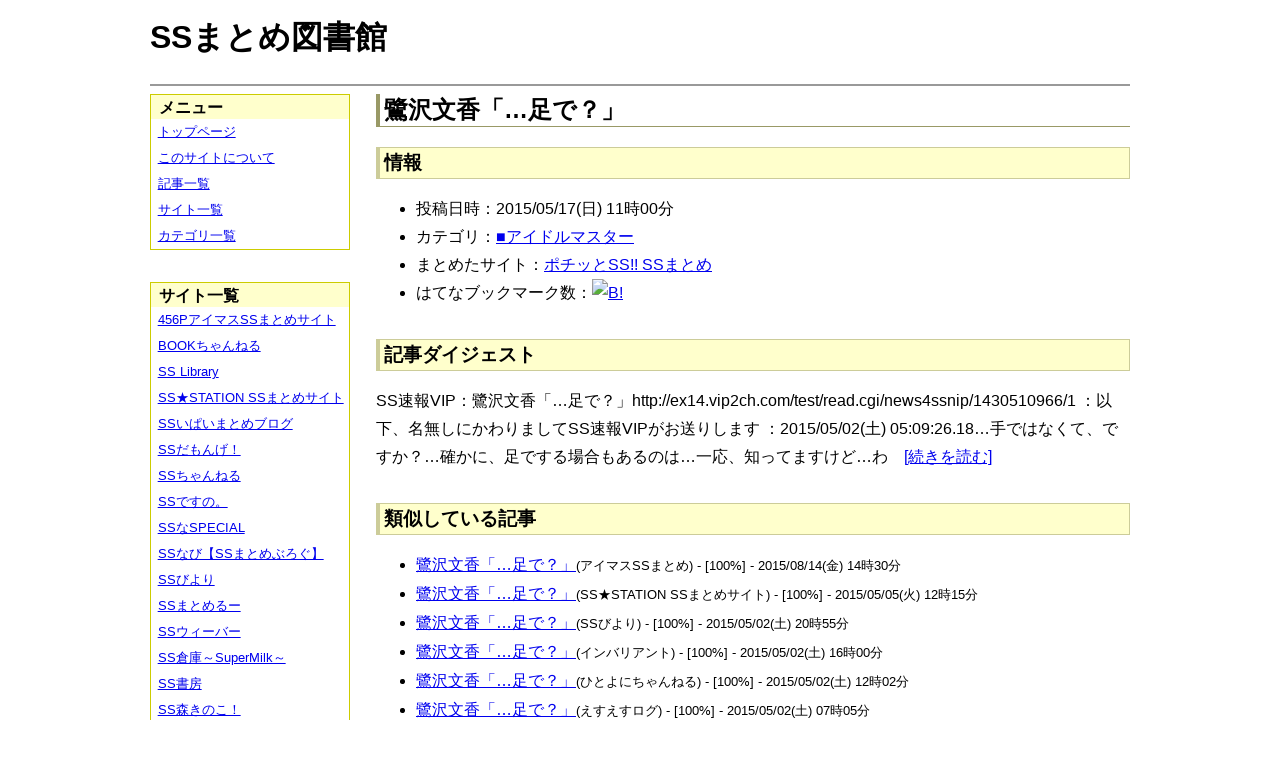

--- FILE ---
content_type: text/html; charset=UTF-8
request_url: https://ssmlib.x0.com/?m=a&id=http%3A%2F%2Fpotittoss.blog.jp%2Farchives%2F1026166567.html
body_size: 44138
content:
<!DOCTYPE HTML>
<html lang="ja">
<head>
<meta charset="utf-8">
<title>鷺沢文香「…足で？」 - SSまとめ図書館</title>

<!-- IEでHTML5を使うための指定 -->
<!--[if lt IE 9]>
<script src="https://oss.maxcdn.com/html5shiv/3.7.2/html5shiv.min.js"></script>
<![endif]-->

<link rel="alternate" type="application/rss+xml" href="http://ssmlib.x0.com/?xml">

<link rel="stylesheet" href="normalize.css" type="text/css">
<link rel="stylesheet" href="default.css" type="text/css">



<script type="text/javascript">

  var _gaq = _gaq || [];
  _gaq.push(['_setAccount', 'UA-20797054-5']);
  _gaq.push(['_trackPageview']);

  (function() {
    var ga = document.createElement('script'); ga.type = 'text/javascript'; ga.async = true;
    ga.src = ('https:' == document.location.protocol ? 'https://ssl' : 'http://www') + '.google-analytics.com/ga.js';
    var s = document.getElementsByTagName('script')[0]; s.parentNode.insertBefore(ga, s);
  })();

</script>

</head>

<body>
<div id="page" data-role="page">

<!-- ヘッダ部 -->
<header data-role="header">

<div id="logo">
<h1>SSまとめ図書館</h1>
</div>

<div id="pagetop-ad">
<!-- i-mobile for PC client script -->
<script type="text/javascript">
	imobile_pid = "14744";
	imobile_asid = "112145";
	imobile_width = 468;
	imobile_height = 60;
</script>
<script type="text/javascript" src="http://spdeliver.i-mobile.co.jp/script/ads.js?20101001"></script>
</div>

</header>

<!-- メインコンテンツ -->
<article data-role="content">
<h2>鷺沢文香「…足で？」</h2>

<section><h3>情報</h3><ul><li>投稿日時：2015/05/17(日) 11時00分</li><li>カテゴリ：<a href="./?m=l&amp;cf=%E2%96%A0%E3%82%A2%E3%82%A4%E3%83%89%E3%83%AB%E3%83%9E%E3%82%B9%E3%82%BF%E3%83%BC" title="■アイドルマスターの記事一覧" class="highlight">■アイドルマスター</a></li><li>まとめたサイト：<a href="./?m=l&amp;sf=%E3%83%9D%E3%83%81%E3%83%83%E3%81%A8SS%21%21+SS%E3%81%BE%E3%81%A8%E3%82%81" title="ポチッとSS!! SSまとめの記事一覧" class="highlight">ポチッとSS!! SSまとめ</a></li><li>はてなブックマーク数：<a href="http://b.hatena.ne.jp/entry/http://potittoss.blog.jp/archives/1026166567.html"><img src="http://b.hatena.ne.jp/entry/image/large/http://potittoss.blog.jp/archives/1026166567.html" alt="B!" style="border:none;"></a></li></ul></section><section><h3>記事ダイジェスト</h3><p>SS速報VIP：鷺沢文香「…足で？」http://ex14.vip2ch.com/test/read.cgi/news4ssnip/1430510966/1 ：以下、名無しにかわりましてSS速報VIPがお送りします ：2015/05/02(土) 05:09:26.18…手ではなくて、ですか？…確かに、足でする場合もあるのは…一応、知ってますけど…わ　<a href="http://potittoss.blog.jp/archives/1026166567.html" title="鷺沢文香「…足で？」" target="_blank">[続きを読む]</a></p></section><section><h3>類似している記事</h3><ul><li><a href="./?m=a&amp;id=http%3A%2F%2Fss-imas.blog.jp%2Farchives%2F39727327.html" title="鷺沢文香「…足で？」" class="highlight">鷺沢文香「…足で？」</a><span style="font-size:smaller;">(アイマスSSまとめ) - [100%] - 2015/08/14(金) 14時30分</span></li><li><a href="./?m=a&amp;id=http%3A%2F%2Fss-station.2chblog.jp%2Farchives%2F44598764.html" title="鷺沢文香「…足で？」" class="highlight">鷺沢文香「…足で？」</a><span style="font-size:smaller;">(SS★STATION SSまとめサイト) - [100%] - 2015/05/05(火) 12時15分</span></li><li><a href="./?m=a&amp;id=http%3A%2F%2Fssbiyori.blog.fc2.com%2Fblog-entry-8393.html" title="鷺沢文香「…足で？」" class="highlight">鷺沢文香「…足で？」</a><span style="font-size:smaller;">(SSびより) - [100%] - 2015/05/02(土) 20時55分</span></li><li><a href="./?m=a&amp;id=http%3A%2F%2Finvariant0.blog130.fc2.com%2Fblog-entry-9472.html" title="鷺沢文香「…足で？」" class="highlight">鷺沢文香「…足で？」</a><span style="font-size:smaller;">(インバリアント) - [100%] - 2015/05/02(土) 16時00分</span></li><li><a href="./?m=a&amp;id=http%3A%2F%2F142ch.blog90.fc2.com%2Fblog-entry-14233.html" title="鷺沢文香「…足で？」" class="highlight">鷺沢文香「…足で？」</a><span style="font-size:smaller;">(ひとよにちゃんねる) - [100%] - 2015/05/02(土) 12時02分</span></li><li><a href="./?m=a&amp;id=http%3A%2F%2Fs2-log.com%2Farchives%2F44554385.html" title="鷺沢文香「…足で？」" class="highlight">鷺沢文香「…足で？」</a><span style="font-size:smaller;">(えすえすログ) - [100%] - 2015/05/02(土) 07時05分</span></li><li><a href="./?m=a&amp;id=http%3A%2F%2Fssdesuno.blog.fc2.com%2Fblog-entry-19967.html" title="鷺沢文香「…足で？」" class="highlight">鷺沢文香「…足で？」</a><span style="font-size:smaller;">(SSですの。) - [100%] - 2015/05/02(土) 05時35分</span></li><li><a href="./?m=a&amp;id=http%3A%2F%2Fss-imas.blog.jp%2Farchives%2F39727352.html" title="鷺沢文香「…足です」" class="highlight">鷺沢文香「…足です」</a><span style="font-size:smaller;">(アイマスSSまとめ) - [90%] - 2015/08/14(金) 15時30分</span></li><li><a href="./?m=a&amp;id=http%3A%2F%2Fpotittoss.blog.jp%2Farchives%2F1026166723.html" title="鷺沢文香「…足です」" class="highlight">鷺沢文香「…足です」</a><span style="font-size:smaller;">(ポチッとSS!! SSまとめ) - [90%] - 2015/05/22(金) 21時41分</span></li><li><a href="./?m=a&amp;id=http%3A%2F%2Fssbiyori.blog.fc2.com%2Fblog-entry-8451.html" title="鷺沢文香「…足です」" class="highlight">鷺沢文香「…足です」</a><span style="font-size:smaller;">(SSびより) - [90%] - 2015/05/09(土) 08時55分</span></li><li><a href="./?m=a&amp;id=http%3A%2F%2Fss-station.2chblog.jp%2Farchives%2F44598805.html" title="鷺沢文香「…足です」" class="highlight">鷺沢文香「…足です」</a><span style="font-size:smaller;">(SS★STATION SSまとめサイト) - [90%] - 2015/05/05(火) 14時15分</span></li><li><a href="./?m=a&amp;id=http%3A%2F%2Fs2-log.com%2Farchives%2F44559530.html" title="鷺沢文香「…足です」" class="highlight">鷺沢文香「…足です」</a><span style="font-size:smaller;">(えすえすログ) - [90%] - 2015/05/02(土) 14時30分</span></li><li><a href="./?m=a&amp;id=http%3A%2F%2Fssdesuno.blog.fc2.com%2Fblog-entry-19965.html" title="鷺沢文香「…足です」" class="highlight">鷺沢文香「…足です」</a><span style="font-size:smaller;">(SSですの。) - [90%] - 2015/05/02(土) 13時00分</span></li><li><a href="./?m=a&amp;id=http%3A%2F%2Fss-imas.blog.jp%2Farchives%2F39727357.html" title="鷺沢文香「…足を」" class="highlight">鷺沢文香「…足を」</a><span style="font-size:smaller;">(アイマスSSまとめ) - [80%] - 2015/08/14(金) 16時30分</span></li><li><a href="./?m=a&amp;id=http%3A%2F%2Fssbiyori.blog.fc2.com%2Fblog-entry-8609.html" title="鷺沢文香「…足が」" class="highlight">鷺沢文香「…足が」</a><span style="font-size:smaller;">(SSびより) - [80%] - 2015/05/22(金) 08時55分</span></li><li><a href="./?m=a&amp;id=http%3A%2F%2Fssbiyori.blog.fc2.com%2Fblog-entry-8608.html" title="鷺沢文香「…足を」" class="highlight">鷺沢文香「…足を」</a><span style="font-size:smaller;">(SSびより) - [80%] - 2015/05/22(金) 01時25分</span></li><li><a href="./?m=a&amp;id=http%3A%2F%2Fss-imas.blog.jp%2Farchives%2F30834469.html" title="鷺沢文香「…足が」" class="highlight">鷺沢文香「…足が」</a><span style="font-size:smaller;">(アイマスSSまとめ) - [80%] - 2015/05/20(水) 08時30分</span></li><li><a href="./?m=a&amp;id=http%3A%2F%2Famnesiataizen.blog.fc2.com%2Fblog-entry-5115.html" title="鷺沢文香「…足を」" class="highlight">鷺沢文香「…足を」</a><span style="font-size:smaller;">(アムネジアｓｓまとめ速報) - [80%] - 2015/05/07(木) 20時00分</span></li><li><a href="./?m=a&amp;id=http%3A%2F%2Famnesiataizen.blog.fc2.com%2Fblog-entry-5100.html" title="鷺沢文香「…足が」" class="highlight">鷺沢文香「…足が」</a><span style="font-size:smaller;">(アムネジアｓｓまとめ速報) - [80%] - 2015/05/07(木) 01時00分</span></li><li><a href="./?m=a&amp;id=http%3A%2F%2Fs2-log.com%2Farchives%2F44571988.html" title="鷺沢文香「…足が」" class="highlight">鷺沢文香「…足が」</a><span style="font-size:smaller;">(えすえすログ) - [80%] - 2015/05/03(日) 12時05分</span></li><li><a href="./?m=a&amp;id=http%3A%2F%2Fssdesuno.blog.fc2.com%2Fblog-entry-19986.html" title="鷺沢文香「…足が」" class="highlight">鷺沢文香「…足が」</a><span style="font-size:smaller;">(SSですの。) - [80%] - 2015/05/03(日) 10時02分</span></li><li><a href="./?m=a&amp;id=http%3A%2F%2Fs2-log.com%2Farchives%2F44563408.html" title="鷺沢文香「…足を」" class="highlight">鷺沢文香「…足を」</a><span style="font-size:smaller;">(えすえすログ) - [80%] - 2015/05/02(土) 21時05分</span></li><li><a href="./?m=a&amp;id=http%3A%2F%2Fssdesuno.blog.fc2.com%2Fblog-entry-19958.html" title="鷺沢文香「…足を」" class="highlight">鷺沢文香「…足を」</a><span style="font-size:smaller;">(SSですの。) - [80%] - 2015/05/02(土) 20時19分</span></li><li><a href="./?m=a&amp;id=http%3A%2F%2Fss-station.2chblog.jp%2Farchives%2F44727744.html" title="鷺沢文香「…足が」" class="highlight">鷺沢文香「…足が」</a><span style="font-size:smaller;">(SS★STATION SSまとめサイト) - [77%] - 2015/05/14(木) 00時45分</span></li><li><a href="./?m=a&amp;id=http%3A%2F%2Famnesiataizen.jp%2Fblog-entry-5115.html" title="鷺沢文香「…足を」" class="highlight">鷺沢文香「…足を」</a><span style="font-size:smaller;">(アムネジアｓｓまとめ速報) - [77%] - 2015/05/07(木) 20時00分</span></li><li><a href="./?m=a&amp;id=http%3A%2F%2Famnesiataizen.jp%2Fblog-entry-5100.html" title="鷺沢文香「…足が」" class="highlight">鷺沢文香「…足が」</a><span style="font-size:smaller;">(アムネジアｓｓまとめ速報) - [77%] - 2015/05/07(木) 01時00分</span></li><li><a href="./?m=a&amp;id=http%3A%2F%2Fss-station.2chblog.jp%2Farchives%2F44598716.html" title="鷺沢文香「…足を」" class="highlight">鷺沢文香「…足を」</a><span style="font-size:smaller;">(SS★STATION SSまとめサイト) - [77%] - 2015/05/05(火) 16時15分</span></li><li><a href="./?m=a&amp;id=http%3A%2F%2Fpotittoss.blog.jp%2Farchives%2F1026259547.html" title="鷺沢文香「…足が」" class="highlight">鷺沢文香「…足が」</a><span style="font-size:smaller;">(ポチッとSS!! SSまとめ) - [77%] - 2015/05/03(日) 16時00分</span></li><li><a href="./?m=a&amp;id=http%3A%2F%2Fpotittoss.blog.jp%2Farchives%2F1026183264.html" title="鷺沢文香「…足を」" class="highlight">鷺沢文香「…足を」</a><span style="font-size:smaller;">(ポチッとSS!! SSまとめ) - [77%] - 2015/05/02(土) 20時50分</span></li><li><a href="./?m=a&amp;id=http%3A%2F%2Flilymate.blog.fc2.com%2Fblog-entry-5459.html" title="鷺沢文香「fall」" class="highlight">鷺沢文香「fall」</a><span style="font-size:smaller;">(百合チャンネル) - [60%] - 2017/11/12(日) 19時00分</span></li><li><a href="./?m=a&amp;id=http%3A%2F%2Fss-station.2chblog.jp%2Farchives%2F52332016.html" title="鷺沢文香「fall」" class="highlight">鷺沢文香「fall」</a><span style="font-size:smaller;">(SS★STATION SSまとめサイト) - [60%] - 2017/10/28(土) 08時00分</span></li><li><a href="./?m=a&amp;id=http%3A%2F%2Fssbiyori.blog.fc2.com%2Fblog-entry-20526.html" title="鷺沢文香「fall」" class="highlight">鷺沢文香「fall」</a><span style="font-size:smaller;">(SSびより) - [60%] - 2017/10/27(金) 16時55分</span></li><li><a href="./?m=a&amp;id=http%3A%2F%2Fblog.livedoor.jp%2Fh616r825%2Farchives%2F50982904.html" title="鷺沢文香「fall」" class="highlight">鷺沢文香「fall」</a><span style="font-size:smaller;">(えすえすゲー速報) - [60%] - 2017/10/27(金) 08時22分</span></li><li><a href="./?m=a&amp;id=http%3A%2F%2Fmorikinoko.com%2Farchives%2F52095817.html" title="鷺沢文香「fall」" class="highlight">鷺沢文香「fall」</a><span style="font-size:smaller;">(SS森きのこ！) - [60%] - 2017/10/27(金) 02時45分</span></li><li><a href="./?m=a&amp;id=http%3A%2F%2Fpotittoss.blog.jp%2Farchives%2F1068182224.html" title="鷺沢文香「fall」" class="highlight">鷺沢文香「fall」</a><span style="font-size:smaller;">(ポチッとSS!! SSまとめ) - [60%] - 2017/10/27(金) 02時00分</span></li><li><a href="./?m=a&amp;id=http%3A%2F%2Fssdesuno.blog.fc2.com%2Fblog-entry-38208.html" title="鷺沢文香「fall」" class="highlight">鷺沢文香「fall」</a><span style="font-size:smaller;">(SSですの。) - [60%] - 2017/10/27(金) 01時07分</span></li><li><a href="./?m=a&amp;id=http%3A%2F%2Fhorahorazoon.blog134.fc2.com%2Fblog-entry-10614.html" title="鷺沢文香「逆光の園」" class="highlight">鷺沢文香「逆光の園」</a><span style="font-size:smaller;">(ホライゾーン) - [60%] - 2017/02/03(金) 18時01分</span></li><li><a href="./?m=a&amp;id=http%3A%2F%2Fss-imas.blog.jp%2Farchives%2F68766960.html" title="鷺沢文香「逆光の園」" class="highlight">鷺沢文香「逆光の園」</a><span style="font-size:smaller;">(アイマスSSまとめ) - [60%] - 2017/01/30(月) 23時30分</span></li><li><a href="./?m=a&amp;id=http%3A%2F%2Fssbiyori.blog.fc2.com%2Fblog-entry-16639.html" title="鷺沢文香「逆光の園」" class="highlight">鷺沢文香「逆光の園」</a><span style="font-size:smaller;">(SSびより) - [60%] - 2017/01/21(土) 11時55分</span></li><li><a href="./?m=a&amp;id=http%3A%2F%2Fblog.livedoor.jp%2Fh616r825%2Farchives%2F49324619.html" title="鷺沢文香「逆光の園」" class="highlight">鷺沢文香「逆光の園」</a><span style="font-size:smaller;">(えすえすゲー速報) - [60%] - 2017/01/21(土) 00時06分</span></li><li><a href="./?m=a&amp;id=http%3A%2F%2Fpotittoss.blog.jp%2Farchives%2F1063854234.html" title="鷺沢文香「逆光の園」" class="highlight">鷺沢文香「逆光の園」</a><span style="font-size:smaller;">(ポチッとSS!! SSまとめ) - [60%] - 2017/01/20(金) 23時00分</span></li><li><a href="./?m=a&amp;id=http%3A%2F%2Fmorikinoko.com%2Farchives%2F52076279.html" title="鷺沢文香「逆光の園」" class="highlight">鷺沢文香「逆光の園」</a><span style="font-size:smaller;">(SS森きのこ！) - [60%] - 2017/01/20(金) 22時30分</span></li><li><a href="./?m=a&amp;id=http%3A%2F%2Fssdesuno.blog.fc2.com%2Fblog-entry-33138.html" title="鷺沢文香「逆光の園」" class="highlight">鷺沢文香「逆光の園」</a><span style="font-size:smaller;">(SSですの。) - [60%] - 2017/01/20(金) 22時05分</span></li><li><a href="./?m=a&amp;id=http%3A%2F%2Fss-navi.com%2Fblog-entry-6702.html" title="鷺沢文香「言葉探し」" class="highlight">鷺沢文香「言葉探し」</a><span style="font-size:smaller;">(SSなび【SSまとめぶろぐ】) - [60%] - 2016/09/14(水) 22時00分</span></li><li><a href="./?m=a&amp;id=http%3A%2F%2Fhorahorazoon.blog134.fc2.com%2Fblog-entry-9618.html" title="鷺沢文香「影女の輝」" class="highlight">鷺沢文香「影女の輝」</a><span style="font-size:smaller;">(ホライゾーン) - [60%] - 2016/09/01(木) 07時01分</span></li><li><a href="./?m=a&amp;id=http%3A%2F%2F142ch.blog90.fc2.com%2Fblog-entry-23254.html" title="鷺沢文香「影女の輝」" class="highlight">鷺沢文香「影女の輝」</a><span style="font-size:smaller;">(ひとよにちゃんねる) - [60%] - 2016/08/21(日) 20時02分</span></li><li><a href="./?m=a&amp;id=http%3A%2F%2Famnesiataizen.blog.fc2.com%2Fblog-entry-11740.html" title="鷺沢文香「影女の輝」" class="highlight">鷺沢文香「影女の輝」</a><span style="font-size:smaller;">(アムネジアｓｓまとめ速報) - [60%] - 2016/08/21(日) 19時00分</span></li><li><a href="./?m=a&amp;id=http%3A%2F%2Famnesiataizen.jp%2Fblog-entry-11740.html" title="鷺沢文香「影女の輝」" class="highlight">鷺沢文香「影女の輝」</a><span style="font-size:smaller;">(アムネジアｓｓまとめ速報) - [60%] - 2016/08/21(日) 19時00分</span></li><li><a href="./?m=a&amp;id=http%3A%2F%2Fpotittoss.blog.jp%2Farchives%2F1060339688.html" title="鷺沢文香「影女の輝」" class="highlight">鷺沢文香「影女の輝」</a><span style="font-size:smaller;">(ポチッとSS!! SSまとめ) - [60%] - 2016/08/19(金) 23時00分</span></li><li><a href="./?m=a&amp;id=http%3A%2F%2Fmorikinoko.com%2Farchives%2F52065562.html" title="鷺沢文香「影女の輝」" class="highlight">鷺沢文香「影女の輝」</a><span style="font-size:smaller;">(SS森きのこ！) - [60%] - 2016/08/19(金) 21時00分</span></li><li><a href="./?m=a&amp;id=http%3A%2F%2Fssbiyori.blog.fc2.com%2Fblog-entry-14539.html" title="鷺沢文香「影女の輝」" class="highlight">鷺沢文香「影女の輝」</a><span style="font-size:smaller;">(SSびより) - [60%] - 2016/08/19(金) 18時55分</span></li><li><a href="./?m=a&amp;id=http%3A%2F%2Fblog.livedoor.jp%2Fh616r825%2Farchives%2F48260686.html" title="鷺沢文香「影女の輝」" class="highlight">鷺沢文香「影女の輝」</a><span style="font-size:smaller;">(えすえすゲー速報) - [60%] - 2016/08/19(金) 18時53分</span></li><li><a href="./?m=a&amp;id=http%3A%2F%2Fssdesuno.blog.fc2.com%2Fblog-entry-30140.html" title="鷺沢文香「影女の輝」" class="highlight">鷺沢文香「影女の輝」</a><span style="font-size:smaller;">(SSですの。) - [60%] - 2016/08/19(金) 17時13分</span></li><li><a href="./?m=a&amp;id=http%3A%2F%2Fss-imas.blog.jp%2Farchives%2F61238761.html" title="鷺沢文香「言葉探し」" class="highlight">鷺沢文香「言葉探し」</a><span style="font-size:smaller;">(アイマスSSまとめ) - [60%] - 2016/06/08(水) 23時30分</span></li><li><a href="./?m=a&amp;id=http%3A%2F%2Famnesiataizen.blog.fc2.com%2Fblog-entry-10699.html" title="鷺沢文香「言葉探し」" class="highlight">鷺沢文香「言葉探し」</a><span style="font-size:smaller;">(アムネジアｓｓまとめ速報) - [60%] - 2016/06/02(木) 18時00分</span></li><li><a href="./?m=a&amp;id=http%3A%2F%2Famnesiataizen.jp%2Fblog-entry-10699.html" title="鷺沢文香「言葉探し」" class="highlight">鷺沢文香「言葉探し」</a><span style="font-size:smaller;">(アムネジアｓｓまとめ速報) - [60%] - 2016/06/02(木) 18時00分</span></li><li><a href="./?m=a&amp;id=http%3A%2F%2F142ch.blog90.fc2.com%2Fblog-entry-21623.html" title="鷺沢文香「言葉探し」" class="highlight">鷺沢文香「言葉探し」</a><span style="font-size:smaller;">(ひとよにちゃんねる) - [60%] - 2016/06/01(水) 06時02分</span></li><li><a href="./?m=a&amp;id=http%3A%2F%2Fs2-log.com%2Farchives%2F48734905.html" title="鷺沢文香「言葉探し」" class="highlight">鷺沢文香「言葉探し」</a><span style="font-size:smaller;">(えすえすログ) - [60%] - 2016/05/31(火) 17時05分</span></li><li><a href="./?m=a&amp;id=http%3A%2F%2Fpotittoss.blog.jp%2Farchives%2F1058035082.html" title="鷺沢文香「言葉探し」" class="highlight">鷺沢文香「言葉探し」</a><span style="font-size:smaller;">(ポチッとSS!! SSまとめ) - [60%] - 2016/05/31(火) 15時00分</span></li><li><a href="./?m=a&amp;id=http%3A%2F%2Fssbiyori.blog.fc2.com%2Fblog-entry-13470.html" title="鷺沢文香「言葉探し」" class="highlight">鷺沢文香「言葉探し」</a><span style="font-size:smaller;">(SSびより) - [60%] - 2016/05/31(火) 14時55分</span></li><li><a href="./?m=a&amp;id=http%3A%2F%2Fblog.livedoor.jp%2Fh616r825%2Farchives%2F47677079.html" title="鷺沢文香「言葉探し」" class="highlight">鷺沢文香「言葉探し」</a><span style="font-size:smaller;">(えすえすゲー速報) - [60%] - 2016/05/31(火) 12時33分</span></li><li><a href="./?m=a&amp;id=http%3A%2F%2Fssdesuno.blog.fc2.com%2Fblog-entry-28410.html" title="鷺沢文香「言葉探し」" class="highlight">鷺沢文香「言葉探し」</a><span style="font-size:smaller;">(SSですの。) - [60%] - 2016/05/31(火) 10時02分</span></li><li><a href="./?m=a&amp;id=http%3A%2F%2Fpotittoss.blog.jp%2Farchives%2F1027021588.html" title="鷺沢文香「ふみふみ」" class="highlight">鷺沢文香「ふみふみ」</a><span style="font-size:smaller;">(ポチッとSS!! SSまとめ) - [60%] - 2015/05/10(日) 18時30分</span></li><li><a href="./?m=a&amp;id=http%3A%2F%2F456p.doorblog.jp%2Farchives%2F38481241.html" title="鷺沢文香「ふみふみ」" class="highlight">鷺沢文香「ふみふみ」</a><span style="font-size:smaller;">(456PアイマスSSまとめサイト) - [60%] - 2014/06/05(木) 00時15分</span></li><li><a href="./?m=a&amp;id=http%3A%2F%2Fss-imas.blog.jp%2Farchives%2F7314563.html" title="鷺沢文香「ふみふみ」" class="highlight">鷺沢文香「ふみふみ」</a><span style="font-size:smaller;">(アイマスSSまとめ) - [60%] - 2014/05/31(土) 08時30分</span></li><li><a href="./?m=a&amp;id=http%3A%2F%2Fssbiyori.blog.fc2.com%2Fblog-entry-4273.html" title="鷺沢文香「ふみふみ」" class="highlight">鷺沢文香「ふみふみ」</a><span style="font-size:smaller;">(SSびより) - [60%] - 2014/05/27(火) 00時55分</span></li><li><a href="./?m=a&amp;id=http%3A%2F%2Fssimas.blog.fc2.com%2Fblog-entry-3366.html" title="鷺沢文香「ふみふみ」" class="highlight">鷺沢文香「ふみふみ」</a><span style="font-size:smaller;">(プロデューサーさんっ！SSですよ、SS！) - [60%] - 2014/05/26(月) 23時00分</span></li><li><a href="./?m=a&amp;id=http%3A%2F%2Fmorikinoko.com%2Farchives%2F51918207.html" title="鷺沢文香「ふみふみ」" class="highlight">鷺沢文香「ふみふみ」</a><span style="font-size:smaller;">(SS森きのこ！) - [60%] - 2014/05/26(月) 22時05分</span></li><li><a href="./?m=a&amp;id=http%3A%2F%2Fssdesuno.blog.fc2.com%2Fblog-entry-449.html" title="鷺沢文香「ふみふみ」" class="highlight">鷺沢文香「ふみふみ」</a><span style="font-size:smaller;">(SSですの。) - [60%] - 2014/05/26(月) 21時40分</span></li><li><a href="./?m=a&amp;id=http%3A%2F%2Fssbiyori.blog.fc2.com%2Fblog-entry-3656.html" title="鷺沢文香「考え事」" class="highlight">鷺沢文香「考え事」</a><span style="font-size:smaller;">(SSびより) - [60%] - 2014/04/17(木) 11時55分</span></li><li><a href="./?m=a&amp;id=http%3A%2F%2Fblog.livedoor.jp%2Fssweaver%2Farchives%2F37999818.html" title="鷺沢文香「考え事」" class="highlight">鷺沢文香「考え事」</a><span style="font-size:smaller;">(SSウィーバー) - [60%] - 2014/04/05(土) 15時47分</span></li><li><a href="./?m=a&amp;id=http%3A%2F%2Fss-imas.blog.jp%2Farchives%2F4797105.html" title="鷺沢文香「考え事」" class="highlight">鷺沢文香「考え事」</a><span style="font-size:smaller;">(アイマスSSまとめ) - [60%] - 2014/04/02(水) 23時30分</span></li><li><a href="./?m=a&amp;id=http%3A%2F%2Fs2-log.com%2Farchives%2F37986553.html" title="鷺沢文香「考え事」" class="highlight">鷺沢文香「考え事」</a><span style="font-size:smaller;">(えすえすログ) - [60%] - 2014/03/31(月) 07時05分</span></li><li><a href="./?m=a&amp;id=http%3A%2F%2Fss-imas.blog.jp%2Farchives%2F2712224.html" title="鷺沢文香「非日常」" class="highlight">鷺沢文香「非日常」</a><span style="font-size:smaller;">(アイマスSSまとめ) - [60%] - 2014/01/28(火) 17時30分</span></li><li><a href="./?m=a&amp;id=http%3A%2F%2Fssbiyori.blog.fc2.com%2Fblog-entry-2806.html" title="鷺沢文香「非日常」" class="highlight">鷺沢文香「非日常」</a><span style="font-size:smaller;">(SSびより) - [60%] - 2014/01/24(金) 13時25分</span></li><li><a href="./?m=a&amp;id=http%3A%2F%2Fs2-log.com%2Farchives%2F36597239.html" title="鷺沢文香「非日常」" class="highlight">鷺沢文香「非日常」</a><span style="font-size:smaller;">(えすえすログ) - [60%] - 2014/01/23(木) 21時05分</span></li><li><a href="./?m=a&amp;id=http%3A%2F%2Fblog.livedoor.jp%2Fh616r825%2Farchives%2F51021188.html" title="鷺沢文香「非日常」" class="highlight">鷺沢文香「非日常」</a><span style="font-size:smaller;">(えすえすゲー速報) - [55%] - 2017/11/04(土) 17時00分</span></li><li><a href="./?m=a&amp;id=http%3A%2F%2Fpotittoss.blog.jp%2Farchives%2F1066600284.html" title="鷺沢文香「考え事」" class="highlight">鷺沢文香「考え事」</a><span style="font-size:smaller;">(ポチッとSS!! SSまとめ) - [55%] - 2017/07/07(金) 23時00分</span></li><li><a href="./?m=a&amp;id=http%3A%2F%2Fpotittoss.blog.jp%2Farchives%2F1050967777.html" title="鷺沢文香「非日常」" class="highlight">鷺沢文香「非日常」</a><span style="font-size:smaller;">(ポチッとSS!! SSまとめ) - [55%] - 2016/04/26(火) 16時00分</span></li><li><a href="./?m=a&amp;id=http%3A%2F%2Fss-navi.com%2Fblog-entry-9561.html" title="鷺沢文香「階段のお話」" class="highlight">鷺沢文香「階段のお話」</a><span style="font-size:smaller;">(SSなび【SSまとめぶろぐ】) - [54%] - 2017/12/01(金) 20時00分</span></li><li><a href="./?m=a&amp;id=http%3A%2F%2Fss-station.2chblog.jp%2Farchives%2F52360883.html" title="鷺沢文香「階段のお話」" class="highlight">鷺沢文香「階段のお話」</a><span style="font-size:smaller;">(SS★STATION SSまとめサイト) - [54%] - 2017/11/02(木) 16時03分</span></li><li><a href="./?m=a&amp;id=http%3A%2F%2F456p.doorblog.jp%2Farchives%2F50982803.html" title="鷺沢文香「fall」　" class="highlight">鷺沢文香「fall」　</a><span style="font-size:smaller;">(456PアイマスSSまとめサイト) - [54%] - 2017/10/27(金) 11時00分</span></li><li><a href="./?m=a&amp;id=http%3A%2F%2Famnesiataizen.blog.fc2.com%2Fblog-entry-17320.html" title="鷺沢文香「階段のお話」" class="highlight">鷺沢文香「階段のお話」</a><span style="font-size:smaller;">(アムネジアｓｓまとめ速報) - [54%] - 2017/10/23(月) 22時30分</span></li><li><a href="./?m=a&amp;id=http%3A%2F%2Fmorikinoko.com%2Farchives%2F52095335.html" title="鷺沢文香「階段のお話」" class="highlight">鷺沢文香「階段のお話」</a><span style="font-size:smaller;">(SS森きのこ！) - [54%] - 2017/10/19(木) 00時40分</span></li><li><a href="./?m=a&amp;id=http%3A%2F%2Fpotittoss.blog.jp%2Farchives%2F1068058127.html" title="鷺沢文香「階段のお話」" class="highlight">鷺沢文香「階段のお話」</a><span style="font-size:smaller;">(ポチッとSS!! SSまとめ) - [54%] - 2017/10/19(木) 00時00分</span></li><li><a href="./?m=a&amp;id=http%3A%2F%2Fssbiyori.blog.fc2.com%2Fblog-entry-20408.html" title="鷺沢文香「階段のお話」" class="highlight">鷺沢文香「階段のお話」</a><span style="font-size:smaller;">(SSびより) - [54%] - 2017/10/18(水) 23時58分</span></li><li><a href="./?m=a&amp;id=http%3A%2F%2Fblog.livedoor.jp%2Fh616r825%2Farchives%2F50935352.html" title="鷺沢文香「階段のお話」" class="highlight">鷺沢文香「階段のお話」</a><span style="font-size:smaller;">(えすえすゲー速報) - [54%] - 2017/10/18(水) 23時52分</span></li><li><a href="./?m=a&amp;id=http%3A%2F%2Fssdesuno.blog.fc2.com%2Fblog-entry-38073.html" title="鷺沢文香「階段のお話」" class="highlight">鷺沢文香「階段のお話」</a><span style="font-size:smaller;">(SSですの。) - [54%] - 2017/10/18(水) 23時34分</span></li><li><a href="./?m=a&amp;id=http%3A%2F%2F142ch.blog90.fc2.com%2Fblog-entry-27544.html" title="鷺沢文香「遣らずの雨」" class="highlight">鷺沢文香「遣らずの雨」</a><span style="font-size:smaller;">(ひとよにちゃんねる) - [54%] - 2017/07/19(水) 16時00分</span></li><li><a href="./?m=a&amp;id=http%3A%2F%2Fssbiyori.blog.fc2.com%2Fblog-entry-19126.html" title="鷺沢文香「遣らずの雨」" class="highlight">鷺沢文香「遣らずの雨」</a><span style="font-size:smaller;">(SSびより) - [54%] - 2017/07/17(月) 16時55分</span></li><li><a href="./?m=a&amp;id=http%3A%2F%2Fmorikinoko.com%2Farchives%2F52089021.html" title="鷺沢文香「遣らずの雨」" class="highlight">鷺沢文香「遣らずの雨」</a><span style="font-size:smaller;">(SS森きのこ！) - [54%] - 2017/07/16(日) 10時00分</span></li><li><a href="./?m=a&amp;id=http%3A%2F%2Fblog.livedoor.jp%2Fh616r825%2Farchives%2F50405506.html" title="鷺沢文香「遣らずの雨」" class="highlight">鷺沢文香「遣らずの雨」</a><span style="font-size:smaller;">(えすえすゲー速報) - [54%] - 2017/07/16(日) 09時21分</span></li><li><a href="./?m=a&amp;id=http%3A%2F%2Fpotittoss.blog.jp%2Farchives%2F1066721359.html" title="鷺沢文香「遣らずの雨」" class="highlight">鷺沢文香「遣らずの雨」</a><span style="font-size:smaller;">(ポチッとSS!! SSまとめ) - [54%] - 2017/07/16(日) 01時00分</span></li><li><a href="./?m=a&amp;id=http%3A%2F%2Fssdesuno.blog.fc2.com%2Fblog-entry-36518.html" title="鷺沢文香「遣らずの雨」" class="highlight">鷺沢文香「遣らずの雨」</a><span style="font-size:smaller;">(SSですの。) - [54%] - 2017/07/15(土) 23時53分</span></li><li><a href="./?m=a&amp;id=http%3A%2F%2F456p.doorblog.jp%2Farchives%2F49324216.html" title="鷺沢文香「逆光の園」　" class="highlight">鷺沢文香「逆光の園」　</a><span style="font-size:smaller;">(456PアイマスSSまとめサイト) - [54%] - 2017/01/20(金) 23時00分</span></li><li><a href="./?m=a&amp;id=http%3A%2F%2Fblog.livedoor.jp%2Fh616r825%2Farchives%2F49170974.html" title="鷺沢文香「マーキング」" class="highlight">鷺沢文香「マーキング」</a><span style="font-size:smaller;">(えすえすゲー速報) - [54%] - 2016/12/28(水) 01時55分</span></li><li><a href="./?m=a&amp;id=http%3A%2F%2Fmorikinoko.com%2Farchives%2F52074468.html" title="鷺沢文香「マーキング」" class="highlight">鷺沢文香「マーキング」</a><span style="font-size:smaller;">(SS森きのこ！) - [54%] - 2016/12/27(火) 18時00分</span></li><li><a href="./?m=a&amp;id=http%3A%2F%2Fssdesuno.blog.fc2.com%2Fblog-entry-32626.html" title="鷺沢文香「マーキング」" class="highlight">鷺沢文香「マーキング」</a><span style="font-size:smaller;">(SSですの。) - [54%] - 2016/12/27(火) 12時42分</span></li><li><a href="./?m=a&amp;id=http%3A%2F%2Fpotittoss.blog.jp%2Farchives%2F1063336401.html" title="鷺沢文香「マーキング」" class="highlight">鷺沢文香「マーキング」</a><span style="font-size:smaller;">(ポチッとSS!! SSまとめ) - [54%] - 2016/12/27(火) 05時00分</span></li><li><a href="./?m=a&amp;id=http%3A%2F%2F456p.doorblog.jp%2Farchives%2F47682433.html" title="鷺沢文香「言葉探し」　" class="highlight">鷺沢文香「言葉探し」　</a><span style="font-size:smaller;">(456PアイマスSSまとめサイト) - [54%] - 2016/06/01(水) 06時30分</span></li></ul></section>
<div class="article-ad">
<!-- i-mobile for PC client script -->
<script type="text/javascript">
    imobile_pid = "14744"; 
    imobile_asid = "183262"; 
    imobile_width = 300; 
    imobile_height = 250;
</script>
<script type="text/javascript" src="http://spdeliver.i-mobile.co.jp/script/ads.js?20101001"></script>
</div>
<div class="article-ad">
<!-- i-mobile for PC client script -->
<script type="text/javascript">
    imobile_pid = "14744"; 
    imobile_asid = "183262"; 
    imobile_width = 300; 
    imobile_height = 250;
</script>
<script type="text/javascript" src="http://spdeliver.i-mobile.co.jp/script/ads.js?20101001"></script>
</div>

</article>

<aside data-role="content">

<section>
<h1>メニュー</h1>
<ul class="linklist" data-role="listview">
	<li><a href="." title="トップページ">トップページ</a></li>
	<li><a href="./?m=i" title="このサイトについて">このサイトについて</a></li>
	<li><a href="./?m=l" title="記事一覧">記事一覧</a></li>
	<li><a href="./?m=s" title="サイト一覧">サイト一覧</a></li>
	<li><a href="./?m=c" title="カテゴリ一覧">カテゴリ一覧</a></li>
</ul>
</section>

<section>
<h1>サイト一覧</h1>
<ul class="linklist" data-role="listview">
<li><a href="./?m=l&amp;sf=456P%E3%82%A2%E3%82%A4%E3%83%9E%E3%82%B9SS%E3%81%BE%E3%81%A8%E3%82%81%E3%82%B5%E3%82%A4%E3%83%88" title="456PアイマスSSまとめサイトの記事一覧" class="highlight">456PアイマスSSまとめサイト</a></li><li><a href="./?m=l&amp;sf=BOOK%E3%81%A1%E3%82%83%E3%82%93%E3%81%AD%E3%82%8B" title="BOOKちゃんねるの記事一覧" class="highlight">BOOKちゃんねる</a></li><li><a href="./?m=l&amp;sf=SS+Library" title="SS Libraryの記事一覧" class="highlight">SS Library</a></li><li><a href="./?m=l&amp;sf=SS%E2%98%85STATION+SS%E3%81%BE%E3%81%A8%E3%82%81%E3%82%B5%E3%82%A4%E3%83%88" title="SS★STATION SSまとめサイトの記事一覧" class="highlight">SS★STATION SSまとめサイト</a></li><li><a href="./?m=l&amp;sf=SS%E3%81%84%E3%81%B1%E3%81%84%E3%81%BE%E3%81%A8%E3%82%81%E3%83%96%E3%83%AD%E3%82%B0" title="SSいぱいまとめブログの記事一覧" class="highlight">SSいぱいまとめブログ</a></li><li><a href="./?m=l&amp;sf=SS%E3%81%A0%E3%82%82%E3%82%93%E3%81%92%EF%BC%81" title="SSだもんげ！の記事一覧" class="highlight">SSだもんげ！</a></li><li><a href="./?m=l&amp;sf=SS%E3%81%A1%E3%82%83%E3%82%93%E3%81%AD%E3%82%8B" title="SSちゃんねるの記事一覧" class="highlight">SSちゃんねる</a></li><li><a href="./?m=l&amp;sf=SS%E3%81%A7%E3%81%99%E3%81%AE%E3%80%82" title="SSですの。の記事一覧" class="highlight">SSですの。</a></li><li><a href="./?m=l&amp;sf=SS%E3%81%AASPECIAL" title="SSなSPECIALの記事一覧" class="highlight">SSなSPECIAL</a></li><li><a href="./?m=l&amp;sf=SS%E3%81%AA%E3%81%B3%E3%80%90SS%E3%81%BE%E3%81%A8%E3%82%81%E3%81%B6%E3%82%8D%E3%81%90%E3%80%91" title="SSなび【SSまとめぶろぐ】の記事一覧" class="highlight">SSなび【SSまとめぶろぐ】</a></li><li><a href="./?m=l&amp;sf=SS%E3%81%B3%E3%82%88%E3%82%8A" title="SSびよりの記事一覧" class="highlight">SSびより</a></li><li><a href="./?m=l&amp;sf=SS%E3%81%BE%E3%81%A8%E3%82%81%E3%82%8B%E3%83%BC" title="SSまとめるーの記事一覧" class="highlight">SSまとめるー</a></li><li><a href="./?m=l&amp;sf=SS%E3%82%A6%E3%82%A3%E3%83%BC%E3%83%90%E3%83%BC" title="SSウィーバーの記事一覧" class="highlight">SSウィーバー</a></li><li><a href="./?m=l&amp;sf=SS%E5%80%89%E5%BA%AB%EF%BD%9ESuperMilk%EF%BD%9E" title="SS倉庫～SuperMilk～の記事一覧" class="highlight">SS倉庫～SuperMilk～</a></li><li><a href="./?m=l&amp;sf=SS%E6%9B%B8%E6%88%BF" title="SS書房の記事一覧" class="highlight">SS書房</a></li><li><a href="./?m=l&amp;sf=SS%E6%A3%AE%E3%81%8D%E3%81%AE%E3%81%93%EF%BC%81" title="SS森きのこ！の記事一覧" class="highlight">SS森きのこ！</a></li><li><a href="./?m=l&amp;sf=SS%E6%B7%B1%E5%A4%9CVIP%E5%AE%8C%E7%B5%90%E3%82%B9%E3%83%AC%E3%81%BE%E3%81%A8%E3%82%81%E4%BF%9D%E7%AE%A1%E5%BA%AB" title="SS深夜VIP完結スレまとめ保管庫の記事一覧" class="highlight">SS深夜VIP完結スレまとめ保管庫</a></li><li><a href="./?m=l&amp;sf=SS%E9%80%9F%E5%A0%B1" title="SS速報の記事一覧" class="highlight">SS速報</a></li><li><a href="./?m=l&amp;sf=VIP%E3%81%A8SS" title="VIPとSSの記事一覧" class="highlight">VIPとSS</a></li><li><a href="./?m=l&amp;sf=VIP%E3%81%AESS" title="VIPのSSの記事一覧" class="highlight">VIPのSS</a></li><li><a href="./?m=l&amp;sf=%E3%80%90SS%E5%AE%9D%E5%BA%AB%E3%80%91%E3%81%BF%E3%82%93%E3%81%AA%E3%81%AE%E6%9A%87%E3%81%A4%E3%81%B6%E3%81%97" title="【SS宝庫】みんなの暇つぶしの記事一覧" class="highlight">【SS宝庫】みんなの暇つぶし</a></li><li><a href="./?m=l&amp;sf=%E3%80%90%E7%A6%81%E6%9B%B8%E7%9B%AE%E9%8C%B2%E3%80%91%E3%80%8C%E3%81%A8%E3%81%82%E3%82%8B%E3%82%B7%E3%83%AA%E3%83%BC%E3%82%BASS%E7%B7%8F%E5%90%88%E3%82%B9%E3%83%AC%E3%81%BE%E3%81%A8%E3%82%81%E3%80%8D%E3%80%90%E8%B6%85%E9%9B%BB%E7%A3%81%E7%A0%B2%E3%80%91" title="【禁書目録】「とあるシリーズSS総合スレまとめ」【超電磁砲】の記事一覧" class="highlight">【禁書目録】「とあるシリーズSS総合スレまとめ」【超電磁砲】</a></li><li><a href="./?m=l&amp;sf=%E3%81%82%E3%82%84%E3%82%81%E9%80%9F%E5%A0%B1" title="あやめ速報の記事一覧" class="highlight">あやめ速報</a></li><li><a href="./?m=l&amp;sf=%E3%81%82%E3%82%93%E3%81%8B%E3%81%91%E9%80%9F%E5%A0%B1" title="あんかけ速報の記事一覧" class="highlight">あんかけ速報</a></li><li><a href="./?m=l&amp;sf=%E3%81%88%E3%81%99%E3%81%88%E3%81%99Mode" title="えすえすModeの記事一覧" class="highlight">えすえすMode</a></li><li><a href="./?m=l&amp;sf=%E3%81%88%E3%81%99%E3%81%88%E3%81%99%E3%82%B2%E3%83%BC%E9%80%9F%E5%A0%B1" title="えすえすゲー速報の記事一覧" class="highlight">えすえすゲー速報</a></li><li><a href="./?m=l&amp;sf=%E3%81%88%E3%81%99%E3%81%88%E3%81%99%E3%83%AD%E3%82%B0" title="えすえすログの記事一覧" class="highlight">えすえすログ</a></li><li><a href="./?m=l&amp;sf=%E3%81%91%E3%81%84%E3%81%8A%E3%82%93%EF%BC%81SS%E3%81%BE%E3%81%A8%E3%82%81%E3%83%96%E3%83%AD%E3%82%B0" title="けいおん！SSまとめブログの記事一覧" class="highlight">けいおん！SSまとめブログ</a></li><li><a href="./?m=l&amp;sf=%E3%81%A8%E3%81%82%E3%82%8B%E9%AD%94%E8%A1%93%E3%81%AE%E7%A6%81%E6%9B%B8%E7%9B%AE%E9%8C%B2SS%E5%B0%82%E7%94%A8%E3%81%BE%E3%81%A8%E3%82%81%E3%83%96%E3%83%AD%E3%82%B0" title="とある魔術の禁書目録SS専用まとめブログの記事一覧" class="highlight">とある魔術の禁書目録SS専用まとめブログ</a></li><li><a href="./?m=l&amp;sf=%E3%81%B2%E3%81%A8%E3%82%88%E3%81%AB%E3%81%A1%E3%82%83%E3%82%93%E3%81%AD%E3%82%8B" title="ひとよにちゃんねるの記事一覧" class="highlight">ひとよにちゃんねる</a></li><li><a href="./?m=l&amp;sf=%E3%81%B7%E3%82%93%E5%A4%AA%E3%81%AE%E3%81%AB%E3%82%85%E3%83%BC%E3%81%99" title="ぷん太のにゅーすの記事一覧" class="highlight">ぷん太のにゅーす</a></li><li><a href="./?m=l&amp;sf=%E3%82%A2%E3%82%A4%E3%83%9E%E3%82%B9SS%E3%81%BE%E3%81%A8%E3%82%81" title="アイマスSSまとめの記事一覧" class="highlight">アイマスSSまとめ</a></li><li><a href="./?m=l&amp;sf=%E3%82%A2%E3%83%8B%E3%83%A1SS%E3%81%BE%E3%81%A8%E3%82%81%E9%80%9F%E5%A0%B1" title="アニメSSまとめ速報の記事一覧" class="highlight">アニメSSまとめ速報</a></li><li><a href="./?m=l&amp;sf=%E3%82%A2%E3%83%A0%E3%83%8D%E3%82%B8%E3%82%A2%EF%BD%93%EF%BD%93%E3%81%BE%E3%81%A8%E3%82%81%E9%80%9F%E5%A0%B1" title="アムネジアｓｓまとめ速報の記事一覧" class="highlight">アムネジアｓｓまとめ速報</a></li><li><a href="./?m=l&amp;sf=%E3%82%A4%E3%83%B3%E3%83%90%E3%83%AA%E3%82%A2%E3%83%B3%E3%83%88" title="インバリアントの記事一覧" class="highlight">インバリアント</a></li><li><a href="./?m=l&amp;sf=%E3%82%B9%E3%83%88%E3%83%A9%E3%82%A4%E3%82%AFSS" title="ストライクSSの記事一覧" class="highlight">ストライクSS</a></li><li><a href="./?m=l&amp;sf=%E3%83%97%E3%83%AD%E3%83%87%E3%83%A5%E3%83%BC%E3%82%B5%E3%83%BC%E3%81%95%E3%82%93%E3%81%A3%EF%BC%81SS%E3%81%A7%E3%81%99%E3%82%88%E3%80%81SS%EF%BC%81" title="プロデューサーさんっ！SSですよ、SS！の記事一覧" class="highlight">プロデューサーさんっ！SSですよ、SS！</a></li><li><a href="./?m=l&amp;sf=%E3%83%9B%E3%83%A9%E3%82%A4%E3%82%BE%E3%83%BC%E3%83%B3" title="ホライゾーンの記事一覧" class="highlight">ホライゾーン</a></li><li><a href="./?m=l&amp;sf=%E3%83%9D%E3%83%81%E3%83%83%E3%81%A8SS%21%21+SS%E3%81%BE%E3%81%A8%E3%82%81" title="ポチッとSS!! SSまとめの記事一覧" class="highlight">ポチッとSS!! SSまとめ</a></li><li><a href="./?m=l&amp;sf=%E4%BA%94%E6%9C%88%E9%80%9F%E5%A0%B1" title="五月速報の記事一覧" class="highlight">五月速報</a></li><li><a href="./?m=l&amp;sf=%E6%98%8E%E6%97%A5%E3%81%AB%E3%81%A4%E3%81%AA%E3%81%8C%E3%82%8BSS" title="明日につながるSSの記事一覧" class="highlight">明日につながるSS</a></li><li><a href="./?m=l&amp;sf=%E7%99%BE%E5%90%88%E3%83%81%E3%83%A3%E3%83%B3%E3%83%8D%E3%83%AB" title="百合チャンネルの記事一覧" class="highlight">百合チャンネル</a></li><li><a href="./?m=l&amp;sf=%E9%80%B2%E6%92%83%E3%81%AE%E5%B7%A8%E4%BA%BASS%E3%81%BE%E3%81%A8%E3%82%81%EF%BC%86%E3%83%80%E3%83%B3%E3%82%AC%E3%83%B3%E3%83%AD%E3%83%B3%E3%83%91SS%E3%81%BE%E3%81%A8%E3%82%81" title="進撃の巨人SSまとめ＆ダンガンロンパSSまとめの記事一覧" class="highlight">進撃の巨人SSまとめ＆ダンガンロンパSSまとめ</a></li><li><a href="./?m=l&amp;sf=%E9%81%93%E6%A5%BD%E9%80%9F%E5%A0%B1" title="道楽速報の記事一覧" class="highlight">道楽速報</a></li><li><a href="./?m=l&amp;sf=%E9%AD%94%E7%8E%8B%E3%81%A8%E5%8B%87%E8%80%85%E3%81%AE%EF%BC%B3%EF%BC%B3%E7%89%A9%E8%AA%9E" title="魔王と勇者のＳＳ物語の記事一覧" class="highlight">魔王と勇者のＳＳ物語</a></li></ul>
</section>

<section>

<div class="side-ad">
<!-- i-mobile for PC client script -->
<script type="text/javascript">
	imobile_pid = "14744";
	imobile_asid = "112148";
	imobile_width = 160;
	imobile_height = 600;
</script>
<script type="text/javascript" src="http://spdeliver.i-mobile.co.jp/script/ads.js?20101001"></script>
</div>

<div class="side-ad">
<!-- i-mobile for PC client script -->
<script type="text/javascript">
	imobile_pid = "14744";
	imobile_asid = "112148";
	imobile_width = 160;
	imobile_height = 600;
</script>
<script type="text/javascript" src="http://spdeliver.i-mobile.co.jp/script/ads.js?20101001"></script>
</div>

<div class="side-ad">
<!-- i-mobile for PC client script -->
<script type="text/javascript">
	imobile_pid = "14744";
	imobile_asid = "112148";
	imobile_width = 160;
	imobile_height = 600;
</script>
<script type="text/javascript" src="http://spdeliver.i-mobile.co.jp/script/ads.js?20101001"></script>
</div>

</section>

<section>
<h1>カウンタ</h1>
<h2>訪問者数</h2>
<ul style="list-style-type:none;padding-left:1em;font-size:smaller;margin:0;">
<li>今日：971</li>
<li>昨日：1700</li>
<li>累計：2130291</li>
</ul>
<h2>表示回数</h2>
<ul style="list-style-type:none;padding-left:1em;font-size:smaller;margin:0;">
<li>今日：30355</li>
<li>昨日：44218</li>
<li>累計：58900797</li>
</ul>
</section>


<section class="i2i">
<h1>アクセスランキング</h1>

<script type="text/javascript" src="http://rc7.i2i.jp/view/index.php?00609625&js"></script>
<noscript>パーツを表示するにはJavaScriptを有効にして下さい。[AD]<a href="http://www.i2i.jp/" target="_blank">WEBパーツ</a></noscript>

<div id="i2i-15a675c9be31438acfd-wrap"><a href="http://acc.i2i.jp/" target="_blank" id="i2i-15a675c9be31438acfd-img1" ><img src="http://rc7.i2i.jp/bin/img/i2i_pr1.gif" border="0" alt="アクセス解析"></a><script type="text/javascript" src="http://rc7.i2i.jp/bin/get.x?00609625&&1"></script><noscript><a href="http://rank.i2i.jp/"><img src="http://rc7.i2i.jp/bin/img/i2i_pr2.gif" alt="アクセスランキング" border="0" /></a><div><font size=1><a href="http://acc.i2i.jp/" target="_blank">アクセス解析</a></font></div></noscript></div>

</section>

</aside>
<!-- フッタ -->
<footer data-role="footer">
	<p>Last Update : 2018/02/03 　記事数： 406008 件
	　（表示時間：1.8154 sec）<br>
	Copyright &copy; 2013 ssmlib.x0.com All Rights Reserved.</p>
</footer>

</div>
</body>
</html>
